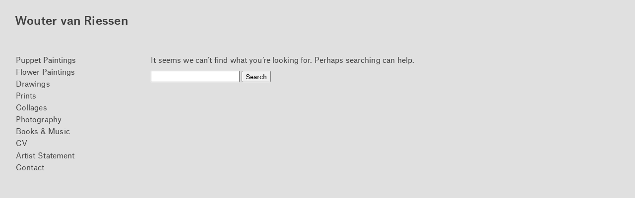

--- FILE ---
content_type: text/html; charset=UTF-8
request_url: https://woutervanriessen.nl/tag/galeriebaudelaire/
body_size: 5793
content:
<!doctype html>
<html lang="en" class="no-js core no-flexbox dombuilding is-loading server-remote env-prod page-writing">
<head>
  <meta charset="utf-8">
  <meta name="viewport" content="width=device-width, initial-scale=1.0, shrink-to-fit=0">
  <meta name="description" content=" -  Wouter van Riessen">  <meta name="Copyright" content="Wouter van Riessen">
  <link rel="preload" href="https://usercontent.one/wp/woutervanriessen.nl/wp-content/themes/wvr/dist/assets/css/style.min.css?media=1767450119?v120" as="style">  <script id="headDetectJs">var e,t=document.documentElement;function a(e){var t=window.onload;"function"!=typeof window.onload?window.onload=e:window.onload=function(){t(),e()}}t.className=t.className.replace(/\bno-js\b/g,"")+" js ","querySelector"in document&&"addEventListener"in window&&Array.prototype.forEach&&(t.className=t.className.replace(/\bcore\b/g,"")+" enhanced "),""!=(e=(e=document.body||document.documentElement).style).webkitFlexWrap&&""!=e.msFlexWrap&&""!=e.flexWrap||(t.className=t.className.replace(/\bno-flexbox\b/g,"")+" flexbox "),a((function(){t.className=t.className.replace(/\bis-loading\b/g,"")+" is-loaded "})),function(e,t){"undefined"!=typeof module?module.exports=t():"function"==typeof define&&"object"==typeof define.amd?define(t):this.domready=t()}(0,(function(){var e,t=[],a=document,o=a.documentElement.doScroll,n="DOMContentLoaded",r=(o?/^loaded|^c/:/^loaded|^i|^c/).test(a.readyState);return r||a.addEventListener(n,e=function(){for(a.removeEventListener(n,e),r=1;e=t.shift();)e()}),function(e){r?setTimeout(e,0):t.push(e)}})),domready((function(){t.className=t.className.replace(/\bdombuilding\b/g,"")+" domready "})),t.setAttribute("data-useragent",navigator.userAgent),t.setAttribute("data-platform",navigator.platform),t.className+="ontouchstart"in window||"onmsgesturechange"in window?" touch":"",-1!=navigator.userAgent.indexOf("Safari")&&-1==navigator.userAgent.indexOf("Chrome")&&(t.className+=" is-safari"),a((function(){for(var e=document.querySelectorAll("[data-src]"),t=0;t<e.length;t++)e[t].getAttribute("data-src")&&e[t].setAttribute("src",e[t].getAttribute("data-src"))})),domready((function(){!function(){for(var e=document.querySelectorAll("[data-domloader]"),t=0;t<e.length;t++)e[t].getAttribute("data-domloader")&&e[t].setAttribute("src",e[t].getAttribute("data-domloader"))}()})),domready((function(){!function(){for(var e=document.querySelectorAll("[data-style]"),t=0;t<e.length;t++)e[t].getAttribute("data-style")&&e[t].setAttribute("style",e[t].getAttribute("data-style"))}()}));
</script>
<style id="stylesFontface">@font-face{font-family:"Atlas Grotesk Web";src:url("https://usercontent.one/wp/woutervanriessen.nl/wp-content/themes/wvr/dist/assets/fonts/atlas-grotesk/AtlasGrotesk-Regular-Web.woff2?media=1767450119") format("woff2"),url("https://usercontent.one/wp/woutervanriessen.nl/wp-content/themes/wvr/dist/assets/fonts/atlas-grotesk/AtlasGrotesk-Regular-Web.woff?media=1767450119") format("woff");font-style:normal;font-weight:400;font-display:swap}
@font-face{font-family:"Atlas Grotesk Web";src:url("https://usercontent.one/wp/woutervanriessen.nl/wp-content/themes/wvr/dist/assets/fonts/atlas-grotesk/AtlasGrotesk-Medium-Web.woff2?media=1767450119") format("woff2"),url("https://usercontent.one/wp/woutervanriessen.nl/wp-content/themes/wvr/dist/assets/fonts/atlas-grotesk/AtlasGrotesk-Medium-Web.woff?media=1767450119") format("woff");font-style:normal;font-weight:500;font-display:swap}
@font-face{font-family:"Atlas Grotesk Web";src:url("https://usercontent.one/wp/woutervanriessen.nl/wp-content/themes/wvr/dist/assets/fonts/atlas-grotesk/AtlasGrotesk-RegularItalic-Web.woff2?media=1767450119") format("woff2"),url("https://usercontent.one/wp/woutervanriessen.nl/wp-content/themes/wvr/dist/assets/fonts/atlas-grotesk/AtlasGrotesk-RegularItalic-Web.woff?media=1767450119") format("woff");font-style:italic;font-weight:400;font-display:swap}
</style>
<style id="stylesCritical">.screen-reader-text{border:0;clip:rect(1px, 1px, 1px, 1px);clip-path:inset(50%);height:1px;margin:-1px;overflow:hidden;padding:0;position:absolute !important;width:1px;word-wrap:normal !important}.main-navigation{display:block;width:100%;background-color:#e0e0e0}.main-navigation ul{list-style:none;margin:0;padding-left:0}@media(max-width: 49.99em){.single .main-navigation ul{position:absolute;top:1.625rem;display:none}}@media(max-width: 49.99em){.site .main-navigation ul{position:absolute;top:1.625rem;display:none}}.main-navigation li{position:relative}@media(min-width: 50em){.main-navigation li{display:block}}.main-navigation .current-menu-item a{cursor:default;pointer-events:none}.main-navigation a{display:block;padding:.25rem 1rem .25rem 1.25rem}.main-navigation a:hover{color:gray}@media(min-width: 50em){.main-navigation a{padding-top:.125em;padding-bottom:.0125em;padding-left:2rem}}@media(min-width: 90em){.main-navigation a{display:inline-block;padding-right:.25rem;padding-left:47px}}@media(min-width: 120em){.main-navigation a{padding-left:48px}}@media(min-width: 50em){.main-navigation .menu-item:first-of-type a{padding-top:0}}@media(max-width: 49.99em){.main-navigation.toggled,.main-navigation.toggled .nav{z-index:1}}@media(max-width: 49.99em){.main-navigation.toggled{position:fixed}}@media(max-width: 49.99em){.single .main-navigation.toggled .nav{position:relative;min-height:calc(100vh - 3rem);background-color:#e0e0e0;min-height:calc(100vh - 3.75rem)}}@media(max-width: 49.99em){.site .main-navigation.toggled .nav{position:relative;min-height:calc(100vh - 3rem);background-color:#e0e0e0}}.main-navigation.toggled ul{display:block}.menu-toggle{border:0;cursor:pointer;background-color:rgba(255,255,255,0);padding:1.95rem 1.125rem;z-index:3}.menu-toggle:focus{outline:none}@media(max-width: 19.99em){.menu-toggle{padding-left:0;padding-top:1.7rem}}@media(min-width: 50em){.menu-toggle{padding-top:39px}}.menu-toggle,[class*=navmenu-small-],[class*=navmenu-small-] .icon,.site-header.is-nav-toggled .navmenu-small-close{display:inline-block;vertical-align:top}@media(min-width: 50em){.site .menu-toggle,.single .menu-toggle,.site [class*=navmenu-small-],.single [class*=navmenu-small-],.site [class*=navmenu-small-] .icon,.single [class*=navmenu-small-] .icon,.site .site-header.is-nav-toggled .navmenu-small-close,.single .site-header.is-nav-toggled .navmenu-small-close{display:none}}.menu-toggle,[class*=navmenu-small-]{width:18px;height:12px;color:#404040}.navmenu-small-close,.site-header.is-nav-toggled .navmenu-small-open{display:none}@media(min-width: 50em){.main-navigation ul{display:block;padding-top:.125rem}}@media(min-width: 50em){.main-wrap{display:grid;grid-template-columns:12rem 1fr}}@media(min-width: 90em){.main-wrap{grid-template-columns:16rem 1fr}}.site-header{overflow:hidden;min-height:4.125rem}@media(max-width: 49.99em){.site .site-header{height:3rem;padding-left:1.125rem;padding-right:1.125rem;display:flex;justify-content:space-between;z-index:2}}@media(min-width: 50em){.site .site-header{min-height:108px;padding-left:30px}}@media(min-width: 50em){[class*=single-] .site-header{height:5rem;padding-left:30px;padding-right:2rem}}@media(min-width: 90em){.page-frontpage .site-header{position:relative;z-index:1}}@media(max-width: 49.99em){.site-header{background-color:#e0e0e0}}@media(min-width: 90em){.site-header{min-height:6.75rem}}@media(min-width: 50em){.page-cv .main-wrap,.page-contact .main-wrap,.page-artist-statement .main-wrap,.post-writing .main-wrap,.page .main-wrap,.page-frontpage .main-wrap{grid-template-columns:16.5rem 1fr}}@media(min-width: 90em){.page-cv .main-wrap,.page-contact .main-wrap,.page-artist-statement .main-wrap,.post-writing .main-wrap,.page .main-wrap,.page-frontpage .main-wrap{grid-template-columns:16rem 1fr}}@media(min-width: 50em){.site-footer{min-height:5.5rem}}

/*# sourceMappingURL=critical.min.css.map */</style>
<link rel="stylesheet" href="https://usercontent.one/wp/woutervanriessen.nl/wp-content/themes/wvr/dist/assets/css/style.min.css?media=1767450119?v120" media="print" onload="this.media='all'">
<link rel="stylesheet" href="https://usercontent.one/wp/woutervanriessen.nl/wp-content/themes/wvr/dist/assets/css/textpage.min.css?media=1767450119?v120" media="print" onload="this.media='all'"><link rel="stylesheet" href="https://usercontent.one/wp/woutervanriessen.nl/wp-content/themes/wvr/dist/assets/css/writing.min.css?media=1767450119?v120" media="print" onload="this.media='all'">
<link rel="apple-touch-icon" sizes="180x180" href="https://woutervanriessen.nl/apple-touch-icon.png?v3">
<link rel="icon" type="image/png" sizes="32x32" href="https://woutervanriessen.nl/favicon-32x32.png?v3">
<link rel="icon" type="image/png" sizes="16x16" href="https://woutervanriessen.nl/favicon-16x16.png?v3">
<link rel="manifest" href="https://woutervanriessen.nl/site.webmanifest">
<link rel="mask-icon" href="https://woutervanriessen.nl/safari-pinned-tab.svg?v3" color="#808080">
<meta name="msapplication-TileColor" content="#e0e0e0">
<meta name="theme-color" content="#e0e0e0">
<meta name="format-detection" content="telephone=no">
	<meta name='robots' content='index, follow, max-image-preview:large, max-snippet:-1, max-video-preview:-1' />

	<!-- This site is optimized with the Yoast SEO plugin v26.6 - https://yoast.com/wordpress/plugins/seo/ -->
	<title>galeriebaudelaire Archives - Wouter van Riessen</title>
	<link rel="canonical" href="https://woutervanriessen.nl/tag/galeriebaudelaire/" />
	<meta property="og:locale" content="en_US" />
	<meta property="og:type" content="article" />
	<meta property="og:title" content="galeriebaudelaire Archives - Wouter van Riessen" />
	<meta property="og:url" content="https://woutervanriessen.nl/tag/galeriebaudelaire/" />
	<meta property="og:site_name" content="Wouter van Riessen" />
	<meta name="twitter:card" content="summary_large_image" />
	<script type="application/ld+json" class="yoast-schema-graph">{"@context":"https://schema.org","@graph":[{"@type":"CollectionPage","@id":"https://woutervanriessen.nl/tag/galeriebaudelaire/","url":"https://woutervanriessen.nl/tag/galeriebaudelaire/","name":"galeriebaudelaire Archives - Wouter van Riessen","isPartOf":{"@id":"https://woutervanriessen.nl/#website"},"breadcrumb":{"@id":"https://woutervanriessen.nl/tag/galeriebaudelaire/#breadcrumb"},"inLanguage":"en-US"},{"@type":"BreadcrumbList","@id":"https://woutervanriessen.nl/tag/galeriebaudelaire/#breadcrumb","itemListElement":[{"@type":"ListItem","position":1,"name":"Home","item":"https://woutervanriessen.nl/"},{"@type":"ListItem","position":2,"name":"galeriebaudelaire"}]},{"@type":"WebSite","@id":"https://woutervanriessen.nl/#website","url":"https://woutervanriessen.nl/","name":"Wouter van Riessen","description":"Portfolio of Wouter van Riessen","publisher":{"@id":"https://woutervanriessen.nl/#/schema/person/a0bd33612e67cd46c2563e86e5a2b65a"},"potentialAction":[{"@type":"SearchAction","target":{"@type":"EntryPoint","urlTemplate":"https://woutervanriessen.nl/?s={search_term_string}"},"query-input":{"@type":"PropertyValueSpecification","valueRequired":true,"valueName":"search_term_string"}}],"inLanguage":"en-US"},{"@type":["Person","Organization"],"@id":"https://woutervanriessen.nl/#/schema/person/a0bd33612e67cd46c2563e86e5a2b65a","name":"Wouter van Riessen","image":{"@type":"ImageObject","inLanguage":"en-US","@id":"https://woutervanriessen.nl/#/schema/person/image/","url":"https://secure.gravatar.com/avatar/48e3a7ecbabc98793f096f783c35baff5eb5f33f79591c89f4782b1b85ea861f?s=96&d=mm&r=g","contentUrl":"https://secure.gravatar.com/avatar/48e3a7ecbabc98793f096f783c35baff5eb5f33f79591c89f4782b1b85ea861f?s=96&d=mm&r=g","caption":"Wouter van Riessen"},"logo":{"@id":"https://woutervanriessen.nl/#/schema/person/image/"},"sameAs":["https://woutervanriessen.nl/"]}]}</script>
	<!-- / Yoast SEO plugin. -->


<style id='wp-img-auto-sizes-contain-inline-css'>
img:is([sizes=auto i],[sizes^="auto," i]){contain-intrinsic-size:3000px 1500px}
/*# sourceURL=wp-img-auto-sizes-contain-inline-css */
</style>
<link rel="https://api.w.org/" href="https://woutervanriessen.nl/wp-json/" /><link rel="alternate" title="JSON" type="application/json" href="https://woutervanriessen.nl/wp-json/wp/v2/tags/93" /><style>[class*=" icon-oc-"],[class^=icon-oc-]{speak:none;font-style:normal;font-weight:400;font-variant:normal;text-transform:none;line-height:1;-webkit-font-smoothing:antialiased;-moz-osx-font-smoothing:grayscale}.icon-oc-one-com-white-32px-fill:before{content:"901"}.icon-oc-one-com:before{content:"900"}#one-com-icon,.toplevel_page_onecom-wp .wp-menu-image{speak:none;display:flex;align-items:center;justify-content:center;text-transform:none;line-height:1;-webkit-font-smoothing:antialiased;-moz-osx-font-smoothing:grayscale}.onecom-wp-admin-bar-item>a,.toplevel_page_onecom-wp>.wp-menu-name{font-size:16px;font-weight:400;line-height:1}.toplevel_page_onecom-wp>.wp-menu-name img{width:69px;height:9px;}.wp-submenu-wrap.wp-submenu>.wp-submenu-head>img{width:88px;height:auto}.onecom-wp-admin-bar-item>a img{height:7px!important}.onecom-wp-admin-bar-item>a img,.toplevel_page_onecom-wp>.wp-menu-name img{opacity:.8}.onecom-wp-admin-bar-item.hover>a img,.toplevel_page_onecom-wp.wp-has-current-submenu>.wp-menu-name img,li.opensub>a.toplevel_page_onecom-wp>.wp-menu-name img{opacity:1}#one-com-icon:before,.onecom-wp-admin-bar-item>a:before,.toplevel_page_onecom-wp>.wp-menu-image:before{content:'';position:static!important;background-color:rgba(240,245,250,.4);border-radius:102px;width:18px;height:18px;padding:0!important}.onecom-wp-admin-bar-item>a:before{width:14px;height:14px}.onecom-wp-admin-bar-item.hover>a:before,.toplevel_page_onecom-wp.opensub>a>.wp-menu-image:before,.toplevel_page_onecom-wp.wp-has-current-submenu>.wp-menu-image:before{background-color:#76b82a}.onecom-wp-admin-bar-item>a{display:inline-flex!important;align-items:center;justify-content:center}#one-com-logo-wrapper{font-size:4em}#one-com-icon{vertical-align:middle}.imagify-welcome{display:none !important;}</style><style>.recentcomments a{display:inline !important;padding:0 !important;margin:0 !important;}</style></head>
<body class="archive tag tag-galeriebaudelaire tag-93 wp-theme-wvr hfeed">
<svg xmlns="http://www.w3.org/2000/svg" width="0" height="0" display="none" class="screen-reader-text"><symbol id="shape-navmenu-open" viewBox="0 0 18 12"><rect width="18" height="1.5" fill="currentColor"></rect><rect y="5.25" width="18" height="1.5" fill="currentColor"></rect><rect y="10.5" width="18" height="1.5" fill="currentColor"></rect></symbol><symbol id="shape-navmenu-close" viewBox="0 0 18 12"><path d="M4.417 11.638l-1.159-1.126 4.61-4.555L3.258 1.4 4.418.276 9 4.858 13.557.276 14.716 1.4l-4.61 4.556 4.637 4.582-1.159 1.152-4.61-4.609-4.557 4.556z" fill="currentColor" ></path></symbol><symbol id="shape-arrow-to-left" viewBox="0 0 25 23" width='25' height='23'><path d='M.2 11.5L11.42.24l1.275.9-5.788 5.842L3 10.8h21.8v1.4H3l3.927 3.806 5.768 5.773-1.275.9L.2 11.5z' fill='currentColor'></path></symbol><symbol id="shape-arrow-to-right" viewBox="0 0 25 23" width='25' height='23'><path d='M13.58 22.68l-1.275-.9 5.768-5.774L22 12.2H.2v-1.4H22l-3.907-3.818-5.788-5.842 1.275-.9L24.8 11.5 13.58 22.68z' fill='currentColor'></path></symbol><symbol id="shape-arrow-scroll-to-top" viewBox="0 0 20 20"><polygon fill="currentColor" points="16,15 10,9 4,15 2,14 10,6 18,14"></polygon></symbol></svg>
<a class="skip-link screen-reader-text" href="#primary">Skip to content</a>
<div id="page" class="site  ">
  <header id="masthead" class="site-header">
    <div class="site-branding">
      <h1 class="site-title"><a href="https://woutervanriessen.nl/" rel="home" class="site-title_link" id="siteTitleLink"><span class="wvr" id="wvr">Wouter van Riessen</span></a></h1>
    </div><!-- .site-branding -->
    <button class="menu-toggle" id="menuToggle" aria-controls="primary-menu" aria-expanded="false"><span class="screen-reader-text">Menu</span><span class="navmenu-small-open"><svg width="18" height="11" class="icon icon-navmenu-open"><use xlink:href="#shape-navmenu-open"></use></svg></span><span class="navmenu-small-close"><svg width="18" height="12" class="icon icon-navmenu-close"><use xlink:href="#shape-navmenu-close"></use></svg></span></button>
  </header><!-- #masthead -->
<div id="site-wrap" class="main-wrap">
  <div id="site-navigation" class="main-navigation">
    <nav class="nav"><ul id="primary-menu" class="menu nav-menu"><li id="menu-item-1934" class="menu-item menu-item-type-post_type menu-item-object-page menu-item-1934"><a href="https://woutervanriessen.nl/paintings-puppet/">Puppet Paintings</a></li>
<li id="menu-item-1933" class="menu-item menu-item-type-post_type menu-item-object-page menu-item-1933"><a href="https://woutervanriessen.nl/paintings-flower/">Flower Paintings</a></li>
<li id="menu-item-1932" class="menu-item menu-item-type-post_type menu-item-object-page menu-item-1932"><a href="https://woutervanriessen.nl/drawings/">Drawings</a></li>
<li id="menu-item-1941" class="menu-item menu-item-type-post_type menu-item-object-page menu-item-1941"><a href="https://woutervanriessen.nl/prints/">Prints</a></li>
<li id="menu-item-1940" class="menu-item menu-item-type-post_type menu-item-object-page menu-item-1940"><a href="https://woutervanriessen.nl/collages/">Collages</a></li>
<li id="menu-item-1939" class="menu-item menu-item-type-post_type menu-item-object-page menu-item-1939"><a href="https://woutervanriessen.nl/photography/">Photography</a></li>
<li id="menu-item-1936" class="menu-item menu-item-type-post_type menu-item-object-page menu-item-1936"><a href="https://woutervanriessen.nl/books-and-music/">Books &#038; Music</a></li>
<li id="menu-item-1937" class="menu-item menu-item-type-post_type menu-item-object-page menu-item-1937"><a href="https://woutervanriessen.nl/cv-wouter-van-riessen-amsterdam-the-netherlands/">CV</a></li>
<li id="menu-item-1938" class="menu-item menu-item-type-post_type menu-item-object-page menu-item-1938"><a href="https://woutervanriessen.nl/artist-statement/">Artist Statement</a></li>
<li id="menu-item-1935" class="menu-item menu-item-type-post_type menu-item-object-page menu-item-1935"><a href="https://woutervanriessen.nl/contact/">Contact</a></li>
</ul></nav>      </div><!-- #site-navigation -->
	<main id="primary" class="site-main">
    <div class="blogroll">
		<section class="no-results not-found">
	<header class="page-header screen-reader-text">
		<h1 class="page-title">Nothing Found</h1>
	</header><!-- .page-header -->
	<div class="page-content entry-content entry-content-text">
					<p>It seems we can&rsquo;t find what you&rsquo;re looking for. Perhaps searching can help.</p>
			<form role="search" method="get" id="searchform" class="searchform" action="https://woutervanriessen.nl/">
				<div>
					<label class="screen-reader-text" for="s">Search for:</label>
					<input type="text" value="" name="s" id="s" />
					<input type="submit" id="searchsubmit" value="Search" />
				</div>
			</form>	</div><!-- .page-content -->
</section><!-- .no-results -->
    </div><!-- /.blogroll -->
	</main><!-- #main -->
</div><!-- .site-wrap -->
	<footer id="colophon" class="site-footer"><div class="site-info"><small class="screen-reader-text">&copy; Wouter van Riessen</small></div><!-- .site-info --></footer><!-- #colophon -->
</div><!-- #page -->
<script type="speculationrules">
{"prefetch":[{"source":"document","where":{"and":[{"href_matches":"/*"},{"not":{"href_matches":["/wp-*.php","/wp-admin/*","/wp-content/uploads/*","/wp-content/*","/wp-content/plugins/*","/wp-content/themes/wvr/*","/*\\?(.+)"]}},{"not":{"selector_matches":"a[rel~=\"nofollow\"]"}},{"not":{"selector_matches":".no-prefetch, .no-prefetch a"}}]},"eagerness":"conservative"}]}
</script>

<script id="ocvars">var ocSiteMeta = {plugins: {"a3e4aa5d9179da09d8af9b6802f861a8": 1,"a3fe9dc9824eccbd72b7e5263258ab2c": 1}}</script><script src="https://usercontent.one/wp/woutervanriessen.nl/wp-content/themes/wvr/dist/assets/js/navigation.min.js?media=1767450119?v1" ></script>
<script id="nameLogoKerning">domready((function(){var e;(e=document.getElementById("wvr")).insertAdjacentHTML("beforebegin",'<span class="wvr-sp-1">W</span><span class="wvr-sp-2">outer van Riessen</span>'),e.classList.add("screen-reader-text")}));
</script>
</body>
</html>


--- FILE ---
content_type: text/css
request_url: https://usercontent.one/wp/woutervanriessen.nl/wp-content/themes/wvr/dist/assets/css/style.min.css?media=1767450119?v120
body_size: 2779
content:
*,::before,::after{box-sizing:border-box}::before,::after{text-decoration:inherit;vertical-align:inherit}html{cursor:default;line-height:1.5;-moz-tab-size:4;tab-size:4;-webkit-tap-highlight-color:rgba(0,0,0,0);-ms-text-size-adjust:100%;-webkit-text-size-adjust:100%;text-size-adjust:100%;word-break:break-word;font-size:16px}html,body{scrollbar-width:thin;scrollbar-color:#e0e0e0 #d3d3d3}body::-webkit-scrollbar{width:11px}body{font:100%/1.5 "Atlas Grotesk Web",-apple-system,BlinkMacSystemFont,"Segoe UI",Roboto,Oxygen-Sans,Ubuntu,Cantarell,"Helvetica Neue",sans-serif;background-color:#e0e0e0;color:#404040;letter-spacing:.005em;word-spacing:.025em;text-rendering:optimizeLegibility}@media(min-width: 50em){body.home,body.single{overflow:hidden}}body::-webkit-scrollbar-track{background:#e0e0e0}body::-webkit-scrollbar-thumb{background-color:#d3d3d3}hr{color:inherit;height:0;overflow:visible}main{display:block}ul{list-style:none;padding:0}a{background-color:rgba(0,0,0,0);color:inherit}a:hover{color:gray}nav a,.grid-thumbs_item-link,.language-switcher_link,.site-title_link{text-decoration:none}h1,h2,h3,b,strong,.menu .current-menu-item{font-weight:500;-webkit-font-smoothing:antialiased}i{font-style:italic}small{font-size:80%}img,svg{vertical-align:middle}img{border-style:none;max-width:100%;height:auto}svg:not([fill]){fill:currentColor}svg:not(:root){overflow:hidden}p{text-rendering:optimizeLegibility;font-feature-settings:"kern"}body,button,p,ul,h3,.entry-content a{font-size:1rem}@media(min-width: 48em)and (max-width: 89.99em){body,button,p,ul,h3,.entry-content a{font-size:.9375rem}}@media(min-width: 90em){body,button,p,ul,h3,.entry-content a{font-size:1rem}}body,figure,dl,ul,ol,p,h3,button,input,select{margin:0}button{overflow:visible;text-transform:none}button,[type=button],[type=reset],[type=submit],input{font-family:inherit}button,a{-ms-touch-action:manipulation}.site-branding,.site-title,.site-title_link{display:inline-block;vertical-align:top}@media(min-width: 50em){.site .site-branding,[class*=single-] .site-branding,.site .site-title,[class*=single-] .site-title,.site .site-title_link,[class*=single-] .site-title_link{display:block}}.site-title{font-size:1.4375rem;letter-spacing:.01em;margin:0}.site-title_link{padding:1rem 0 .5em}.site-title_link:hover{color:inherit}@media(max-width: 19.99em){.site-title_link{font-size:1.25rem}}@media(min-width: 50em){.site-title_link{padding-top:1.5rem}}@media(min-width: 90em){.site-title_link{padding-right:3rem;padding-left:.925rem}}@media(min-width: 50em){.site .site-title .site-title_link{padding-top:1.5rem}}.site-title [class*=wvr-sp-]{display:inline-block}.site-title .wvr-sp-2{transform:translateX(-0.05em)}@media(min-width: 90em){.site-title{font-size:1.625rem}}.site{overflow:auto;min-height:100vh}@media(min-width: 50em){.page-grid .site{padding-right:1rem}}.site.is-grid-toggled{background-image:url("data:image/svg+xml,%3Csvg xmlns='http://www.w3.org/2000/svg' width='24' height='24' viewBox='0 0 24 24'%3E%3Cstyle%3E.st0%7Bfill:%23ddd%7D.st1%7Bfill:%23bbb%7D.st2%7Bfill:%23999%7D%3C/style%3E%3Cg id='Layer_1'%3E%3Cpath class='st0' d='M0 5h24v1H0zM0 17h24v1H0z'/%3E%3Cpath class='st0' d='M5 0h1v24H5z'/%3E%3Cpath class='st1' d='M11 0h1v24h-1z'/%3E%3Cpath class='st0' d='M17 0h1v24h-1z'/%3E%3Cpath class='st1' d='M0 11h24v1H0z'/%3E%3Cpath class='st2' d='M0 23h24v1H0z'/%3E%3Cpath class='st2' d='M23 0h1v24h-1z'/%3E%3C/g%3E%3C/svg%3E")}.site.is-bgc-toggled .site-header{background-color:rgba(245,245,219,.5)}.site.is-bgc-toggled .site-main{background-color:rgba(115,159,96,.5)}.site.is-bgc-toggled .article_figure{background-color:rgba(206,153,255,.32)}.site.is-bgc-toggled .grid-thumbs{background-color:rgba(85,64,191,.5)}.site.is-bgc-toggled .grid-thumbs_item{background-color:rgba(240,248,255,.5)}.site.is-bgc-toggled .grid-thumbs_item-caption{background-color:rgba(255,99,71,.5)}@media(min-width: 48em)and (max-width: 49.99em){.site.is-bgc-toggled .grid-thumbs_item:nth-of-type(3n+3){outline:3px solid rgba(255,99,71,.5)}}@media(min-width: 50em)and (max-width: 74.99em){.site.is-bgc-toggled .grid-thumbs_item:nth-of-type(4n+4){outline:3px solid rgba(255,99,71,.5)}}@media(min-width: 75em){.site.is-bgc-toggled .grid-thumbs_item:nth-of-type(5n+5){outline:3px solid rgba(255,99,71,.5)}}.site.is-bgc-toggled .main-navigation{background-color:rgba(96,157,159,.5)}.site.is-wordspacing0125-toggled{word-spacing:.0125em}.site.is-wordspacing025-toggled{word-spacing:.025em}.site.is-wordspacing0375-toggled{word-spacing:.0375em}.site.is-wordspacing05-toggled{word-spacing:.05em}@media(min-width: 50em){.site .site-main,.site .main-navigation{min-height:100vh;min-height:calc(100vh - 200px)}}.site-main.has-no-picture-format{position:relative}.site-main.has-no-picture-format::before{content:"There is no format set on the picture: neither portrait, landscape or square! Please edit …";position:fixed;top:0;right:0;left:0;bottom:0;padding-top:1rem;background-color:rgba(0,0,0,.75);color:#fff;text-align:center;font-size:1.5rem}@media(min-width: 75em){.site-main.has-picture-portrait{margin-top:-2.25rem !important}}@media(min-width: 90em){.site-main.has-picture-portrait{margin-top:-4.3rem !important}}@media(min-width: 48em)and (max-width: 49.99em){.page-frontpage .site-main.has-picture-portrait{margin-top:-2.5rem !important}}@media(min-width: 90em){.page-frontpage .site-main.has-picture-portrait{margin-top:-3rem !important}}@media(min-width: 50em){[class*=single-] .site-main.has-picture-portrait{margin-top:5px}}@media(min-width: 75em)and (max-width: 89.99em){[class*=single-] .site-main.has-picture-portrait{margin-top:-4.25rem !important}}@media(min-width: 90em){[class*=single-] .site-main.has-picture-portrait{margin-top:6px}}@media(min-width: 75em){.site-main.has-picture-landscape,.site-main.has-picture-square{margin-top:3px}}.entry-content p{padding:.75em 0}@media(max-width: 49.99em){.entry-content p{line-height:1.45}}.site .entry-content>p:first-child{padding-top:0}.entry-footer{position:fixed;bottom:1em;right:1em}.page-contact .site-main{position:relative}.page-contact .site-main .login-dashboard{position:absolute;bottom:0;right:3rem;font-size:.75rem;color:gray}.attachment a,.attachment img{display:block}.attachment img{margin:auto}.grid-projects.is-grid-toggled{min-height:100vh;background-repeat:no-repeat;background-image:linear-gradient(0deg, #dddddd, #dddddd),linear-gradient(0deg, #dddddd, #dddddd),linear-gradient(0deg, #dddddd, #dddddd),linear-gradient(0deg, #dddddd, #dddddd),linear-gradient(0deg, #dddddd, #dddddd),linear-gradient(0deg, #dddddd, #dddddd),linear-gradient(0deg, #dddddd, #dddddd),linear-gradient(0deg, #dddddd, #dddddd),linear-gradient(0deg, #dddddd, #dddddd),linear-gradient(0deg, #dddddd, #dddddd),linear-gradient(0deg, #dddddd, #dddddd),linear-gradient(0deg, #dddddd, #dddddd),linear-gradient(0deg, #dddddd, #dddddd),linear-gradient(0deg, #dddddd, #dddddd),linear-gradient(0deg, #dddddd, #dddddd),linear-gradient(0deg, #dddddd, #dddddd),linear-gradient(0deg, #ffffff, #ffffff),linear-gradient(0deg, #ffffff, #ffffff),linear-gradient(0deg, #ffffff, #ffffff),linear-gradient(0deg, #ffffff, #ffffff),linear-gradient(0deg, #ffffff, #ffffff),linear-gradient(0deg, #ffffff, #ffffff),linear-gradient(0deg, #ffffff, #ffffff),linear-gradient(0deg, #ffffff, #ffffff),linear-gradient(0deg, #ffffff, #ffffff),linear-gradient(0deg, #ffffff, #ffffff),linear-gradient(0deg, #ffffff, #ffffff),linear-gradient(0deg, #ffffff, #ffffff),linear-gradient(0deg, #ffffff, #ffffff),linear-gradient(0deg, #ffffff, #ffffff),linear-gradient(0deg, #ffffff, #ffffff),linear-gradient(0deg, #ffffff, #ffffff);background-position:0% 0,6.66666% 0,13.33333% 0,20% 0,26.66666% 0,33.33333% 0,40% 0,46.66666% 0,53.33333% 0,60% 0,66.66666% 0,73.33333% 0,80% 0,86.66666% 0,93.33333% 0,100% 0,0 0vw,0 6.33333vw,0 13vw,0 19.66666vw,0 26.33333vw,0 33vw,0 39.666666vw,0 46.33333vw,0 53vw,0 59.666666vw,0 66.33333vw,0 73vw,0 79.66666vw,0 86.33333vw,0 93vw,0 100vw;background-size:1px 100%,1px 100%,1px 100%,1px 100%,1px 100%,1px 100%,1px 100%,1px 100%,1px 100%,1px 100%,1px 100%,1px 100%,1px 100%,1px 100%,1px 100%,1px 100%,100% 1px,100% 1px,100% 1px,100% 1px,100% 1px,100% 1px,100% 1px,100% 1px,100% 1px,100% 1px,100% 1px,100% 1px,100% 1px,100% 1px,100% 1px,100% 1px}.screen-reader-text:focus{background-color:#fff;border-radius:3px;box-shadow:0 0 2px 2px rgba(0,0,0,.6);clip:auto !important;clip-path:none;color:#111;display:block;font-size:.875rem;font-weight:700;height:auto;left:5px;line-height:normal;padding:15px 23px 14px;text-decoration:none;top:5px;width:auto;z-index:100000}#primary[tabindex="-1"]:focus{outline:0}.pt_lh{padding-top:1.5em}label{display:block;margin:0 0 6px}.custom-slider-widget{padding:1rem 2rem 2rem;margin-bottom:3rem}.slider-wrapper{margin:10px 0 40px;max-width:100%;position:relative;width:200px}.slider-wrapper .custom-track{background-color:#b3b3b3;border:1px solid gray;border-radius:3px;height:8px;position:relative;width:100%}.slider-wrapper .custom-fill{background-color:gray;border-radius:3px;bottom:0;content:"";left:0;position:absolute;top:0;width:50%}.slider-wrapper .custom-thumb{background-color:gray;border-radius:50%;box-shadow:inset 0 0 3px 0 #343434;height:24px;left:50%;margin-left:-12px;position:absolute;top:-8px;width:24px}.slider-wrapper .custom-thumb:before{background-color:#b3b3b3;border-radius:50%;box-shadow:0 0 3px 0 #343434;content:"";height:12px;left:6px;position:absolute;top:6px;width:12px}.slider-wrapper output{position:absolute;bottom:-32px}.slider-wrapper input:focus~.custom-track .custom-thumb{box-shadow:0 0 4px 2px #666}.slider-wrapper input[type=range]{left:0;position:absolute;top:0;width:100%;z-index:2}.slider-wrapper input[type=range]::-ms-track{width:100%;height:100%;-webkit-appearance:none;margin:0px;padding:0px;border:0 none;background:rgba(0,0,0,0);color:rgba(0,0,0,0);overflow:visible}.slider-wrapper input[type=range]::-moz-range-track{width:100%;height:100%;-moz-appearance:none;margin:0px;padding:0px;border:0 none;background:rgba(0,0,0,0);color:rgba(0,0,0,0);overflow:visible}.slider-wrapper input[type=range]{width:100%;height:100%;-webkit-appearance:none;margin:0px;padding:0px;border:0 none;background:rgba(0,0,0,0);color:rgba(0,0,0,0);overflow:visible}.slider-wrapper input[type=range]:focus::-webkit-slider-runnable-track{background:rgba(0,0,0,0);border:rgba(0,0,0,0)}.slider-wrapper input[type=range]:focus{outline:none}.slider-wrapper input[type=range]::-webkit-slider-thumb{width:24px;height:24px;border-radius:12px;border:0 none;background:rgba(0,0,0,0);cursor:pointer;-webkit-appearance:none}/*!
Theme Name: wvr
Author: Atelier Bram de Haan
Description: Handcrafted theme for woutervanriessen.nl developed from a design by Sanne Beeren
Version: 1.0.0
*/

/*# sourceMappingURL=style.min.css.map */

--- FILE ---
content_type: text/css
request_url: https://usercontent.one/wp/woutervanriessen.nl/wp-content/themes/wvr/dist/assets/css/writing.min.css?media=1767450119?v120
body_size: 485
content:
@media(min-width: 50em)and (max-width: 86.865em){.page-writing .site{grid-column-gap:66px}}@media(max-width: 49.99em){.page-writing .blogroll{padding-top:30px}}@media(min-width: 78em){.page-writing .blogroll{padding-left:2rem}}@media(min-width: 90em){.page-writing .blogroll{width:97%;padding-left:0}}.page-writing .entry-content-text{padding:0 1.25rem 3rem;max-width:56rem}.page-writing .entry-content-text h3,.page-writing .entry-content-text .wl_i_title{margin:0;padding:0;font-size:1rem}@media(min-width: 48em)and (max-width: 89.99em){.page-writing .entry-content-text h3,.page-writing .entry-content-text .wl_i_title{font-size:.9375rem}}@media(min-width: 90em){.page-writing .entry-content-text h3,.page-writing .entry-content-text .wl_i_title{font-size:1rem}}.page-writing .entry-content-text .wl_i{margin-bottom:1.5rem}.page-writing .entry-content-text .wl_i_txt{padding-right:1.5rem}.page-writing .entry-content-text .wl_i_title a,.page-writing .entry-content-text .wl_i_readmore a{text-decoration:none}.page-writing .entry-content-text .wl_i_title a:hover,.page-writing .entry-content-text .wl_i_readmore a:hover{color:gray}@media(min-width: 57em){.page-writing .entry-content-text .wl_i_summary,.page-writing .entry-content-text .wl_i_readmore{max-width:38.5rem}}.page-writing .entry-content-text .wl_i_readmore{text-align:right}.page-writing .entry-content-text .wl_i_summary p:first-of-type{padding-top:0}.page-writing .entry-content-text .wl_i.has-post-thumbnail .wl_i_inner{display:grid;grid-template-columns:minmax(0, 1fr);gap:32px}@media(min-width: 57em){.page-writing .entry-content-text .wl_i.has-post-thumbnail .wl_i_inner{grid-template-columns:12rem 1fr;gap:66px}}.page-writing .entry-content-text .wl_i.has-post-thumbnail .wl_i_img{padding-top:2px}@media(max-width: 56.99em){.page-writing .entry-content-text .wl_i.has-post-thumbnail .wl_i_img{display:none}}.page-writing .entry-content-text .wl_i.has-post-thumbnail .wl_i_summary,.page-writing .entry-content-text .wl_i.has-post-thumbnail .wl_i_readmore{max-width:100%}@media(min-width: 57em){.page-writing .entry-content-text .wl_i{margin-bottom:52px}}@media(min-width: 50em){.page-writing .entry-content-text{margin:auto;padding-top:2px;padding-right:.75rem;padding-left:0}}@media(min-width: 64em){.page-writing .entry-content-text{padding-right:0}}.page-writing .entry-header{padding:0 1.25rem 3rem;max-width:41rem}.page-writing .entry-header .entry-title{font-size:1.3125rem;letter-spacing:.0075em;margin:0}@media(max-width: 49.99em){.page-writing .entry-header{padding-top:5.625rem}}@media(min-width: 50em){.page-writing .entry-header{margin:-4px auto 0;padding-right:1.75rem;padding-left:0}}@media(min-width: 64em){.page-writing .entry-header{padding-right:0}}

/*# sourceMappingURL=writing.min.css.map */